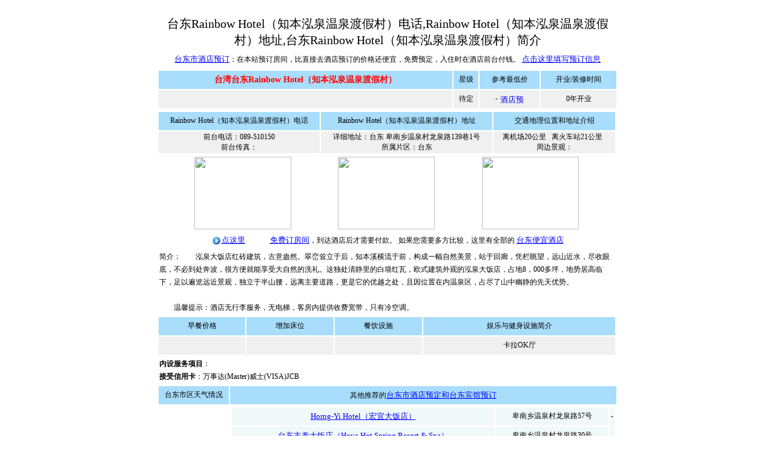

--- FILE ---
content_type: text/html
request_url: https://zhuna.com/jiudian/13/17250.html
body_size: 3053
content:
<html><head><meta http-equiv="Content-type" content="text/html; charset=gb2312">
<title>台东Rainbow Hotel（知本泓泉温泉渡假村）电话,Rainbow Hotel（知本泓泉温泉渡假村）地址,台东Rainbow Hotel（知本泓泉温泉渡假村）简介</title>
<style>
body,td{
	font-size: 12px;
}
A:link,A:visited {
	font-size: 13px;
	color: blue;
	text-decoration: underline;
	line-height: 20px;
}
A:hover {
	font-size: 13px;
	color: red;
	text-decoration: underline;
	line-height: 20px;
}
.zi1 {
	font-family: "宋体";
	font-size: 14px;
	font-weight: bold;
	color: red;
}
.tb1{width:760;}
.tb1 td{height:30;}


.tr1{background-color:#A9DDFC;text-align: center;}
.tr2{background-color:#F0F0F0;text-align: center;}
.tr3{background-color:#F1F8F8;text-align: center;}

.tr3{
background-color:expression('#F0F0F0,#F1F8F8'.split(',')[rowIndex%2]);
}

.th1{FONT-SIZE:20px; MARGIN-LEFT:20px; FONT-FAMILY:'黑体';text-align: center;height:60px;}

</style>
<script src="/script/zhuna_main_js.js"></script>
</head>
<body bgcolor=#ffffff topmargin=0 marginheight=0 leftmargin=0 marginwidth=0>

<script>
hotel_id = "17250";
hotel_name = "Rainbow Hotel（知本泓泉温泉渡假村）";
city_id = "2380";
city_name = "台东";
eid = "0";

top_ad();
</script>
<a name="top"></a><a name="price_detail"></a>

<TABLE align=center class=tb1>
<TR>	<TD class=th1><BR>台东Rainbow Hotel（知本泓泉温泉渡假村）电话,Rainbow Hotel（知本泓泉温泉渡假村）地址,台东Rainbow Hotel（知本泓泉温泉渡假村）简介</TD>
</TR>
<tr><td align=center>

<A HREF="/binguan/2380_10.html">台东市酒店预订</A>：在本站预订房间，比直接去酒店预订的价格还便宜，免费预定，入住时在酒店前台付钱。
<a href="#" onclick="return jiuDianYuDing(this);" class=red>点击这里填写预订信息</A>

</td></tr>
</TABLE>


<div id=hf_001></div>
<TABLE align=center class=tb1>
<TR class=tr1>
<TD class=zi1>台湾台东Rainbow Hotel（知本泓泉温泉渡假村）</TD>
<TD>星级</TD>
<TD>参考最低价</TD>
<TD>开业/装修时间</TD>
</TR>
<TR class=tr2>
<TD><FONT face="Arial"><B></B></FONT></TD>
<TD>
待定</TD>
<TD>
-
<a href="#" onclick="return jiuDianYuDing(this);"><img src="/image//button_yd.gif" width=41 height=17 border=0 alt="酒店预订" align=absmiddle></a>
</TD>
<TD>
0年开业
</TD>
</TR>
<TR>

</tr>
</table>

<div id=hf_002></div>
<TABLE align=center class=tb1>
<TR class=tr1>
	<TD>Rainbow Hotel（知本泓泉温泉渡假村）电话</TD>

	<TD>Rainbow Hotel（知本泓泉温泉渡假村）地址</TD>

	<TD>交通地理位置和地址介绍</TD>

</TR>
<TR align=center class=tr2>
	<TD>前台电话：089-510150
	<BR><span id=fax>前台传真：</span>
	</TD>

	<TD>详细地址：台东  卑南乡温泉村龙泉路139巷1号
	<BR>所属片区：<span id="pianqu">台东</span>
		
	</TD>

	<TD>
		离机场20公里 &nbsp;
	
		离火车站21公里 &nbsp;
	
		<BR>周边景观：<span id="zhoubian"></span>
	</TD>

</tr>
<td colspan=10 style="line-height:180%;">
<table align=center width=95%>
<tr align=center id="hotel_pic">
	<td><img src="http://images3.ctrip.com/hotelimage/67276/4EFB588C-7844-440B-B9B0-81959BAF5B0D/200/150.jpg" width=160 height=120 class=s_img_ft></td>

	<td><img src="http://images3.ctrip.com/hotelimage/67276/D85FBF45-CF60-4C41-BA84-984C65E938CD/200/150.jpg" width=160 height=120 class=s_img_ft></td>

	<td><img src="http://images3.ctrip.com/hotelimage/67276/FB1EC966-CFFE-45BC-B46E-B3EF96FA0DBB/200/150.jpg" width=160 height=120 class=s_img_ft></td>
</tr>
<tr><td colspan=8 align=center>
<a href="#" onclick="return jiuDianYuDing(this);" class=red><img src="http://pic.ctrip.com/hotels/icon_segment01.gif" border=0 width=16 height=16 align=absmiddle>点这里<img src="/image//button_yd.gif" width=41 height=17 border=0 align=absmiddle>免费订房间</A>，到达酒店后才需要付款。 如果您需要多方比较，这里有全部的 <a href="/binguan/2380_0.html">台东便宜酒店</a>
</td></tr>
</table>




简介：　　泓泉大饭店红砖建筑，古意盎然。翠峦耸立于后，知本溪横流于前，构成一幅自然美景，站于回廊，凭栏眺望，远山近水，尽收眼底，不必到处奔波，很方便就能享受大自然的洗礼。这独处清静里的白墙红瓦，欧式建筑外观的泓泉大饭店，占地8，000多坪，地势居高临下，足以遍览远近景观，独立于半山腰，远离主要道路，更是它的优越之处，且因位置在内温泉区，占尽了山中幽静的先天优势。<br><br>　　温馨提示：酒店无行李服务，无电梯，客房内提供收费宽带，只有冷空调。
</TD>
</table>

<div id=hf_003></div>
<TABLE align=center class=tb1>
</table>

<div id=hf_004></div>
<TABLE align=center class=tb1>
<TR class=tr1>
<TD>早餐价格</TD>
<TD>增加床位</TD>
<TD>餐饮设施</TD>
<TD>娱乐与健身设施简介</TD>
</TR>
<TR class=tr2>
<TD></TD>
<TD></TD>
<TD></TD>
<TD>卡拉OK厅</TD>
</TR>
<TR class=tr2>
</TR>
<TD colspan=10 style="line-height:180%;">
<B>内设服务项目</B>：
<BR>
<B>接受信用卡</B>：万事达(Master)威士(VISA)JCB
</TD>
</table>

<div id=hf_005></div>
<TABLE align=center class=tb1>
<TR class=tr1>
	<TD>台东市区天气情况</TD>

	<TD>其他推荐的<A HREF="/binguan/2380_10.html">台东市酒店预定和台东宾馆预订</A></TD>

</TR>
<TR>
<TD valign=top>
<table width=100%>
</table>
</TD>
<TD valign=top>
<table width=100%>
<tr class=tr3>
	<TD><A HREF="/jiudian/ca/17247.html">Horng-Yi Hotel（宏宜大饭店）</A></TD>
	<td>卑南乡温泉村龙泉路57号</td>
	<td>-</td>
</tr>
<tr class=tr3>
	<TD><A HREF="/jiudian/7f/14858.html">台东丰泰大饭店（Hoya Hot Spring Resort & Spa）</A></TD>
	<td>卑南乡温泉村龙泉路30号</td>
	<td>-</td>
</tr>
<tr class=tr3>
	<TD><A HREF="/jiudian/13/17250.html">Rainbow Hotel（台东知本泓泉温泉渡假村）</A></TD>
	<td>卑南乡温泉村龙泉路139巷1号</td>
	<td>-</td>
</tr>
<tr class=tr3>
	<TD><A HREF="/jiudian/e7/14877.html">台东娜路弯大酒店（Formosan Naruwan Hotel & Resort Taitung）</A></TD>
	<td>连航路66号</td>
	<td>-</td>
</tr>
<tr class=tr3>
	<TD><A HREF="/jiudian/e5/16286.html">东台温泉饭店（Dong Tair Spa Hotel）</A></TD>
	<td>县卑南乡温泉村龙泉路147号</td>
	<td>-</td>
</tr>
<tr class=tr3>
	<TD><A HREF="/jiudian/2c/14851.html">台东池上日晖国际度假村（Papago International Resort）</A></TD>
	<td>池上乡新兴村新兴路107号</td>
	<td>-</td>
</tr>
<tr class=tr3>
	<TD><A HREF="/jiudian/3c/14841.html">台东鹿鸣温泉酒店（Luminous Hot Spring Resort & Spa）</A></TD>
	<td>鹿野乡中华路一段200号</td>
	<td>-</td>
</tr>
<tr class=tr3>
	<TD><A HREF="/jiudian/e1/17157.html">新知本大饭店</A></TD>
	<td>卑南乡温泉村龙泉路35号</td>
	<td>-</td>
</tr>
</table>
</TD>
</TR>


</table>

<div id=hf_006></div>
<TABLE align=center class=tb1>
<TR class=tr1>
	<TD colspan=2>全国媒体对Rainbow Hotel（知本泓泉温泉渡假村）的一些相关事件报道：</TD>
</TR>
</table>

<div id=hf_007></div>
<TABLE align=center class=tb1>
<TR class=tr1>
	<TD colspan=10>您如果在<FONT  COLOR="#660099">台湾台东Rainbow Hotel（知本泓泉温泉渡假村）</FONT>住过，请您发表一下对它的评论和看法，也可以讲讲遇到的趣事：</TD>
</TR>
<TR><TD id=post_form colspan=10></td></tr>

</table>
<div id=hf_008></div>

<P>
<P>
<CENTER>
返回 <A HREF="/" style="color:#660099;text-decoration: none;">住哪 www.<B><FONT COLOR="red" size=6 face="Monotype Corsiva,Arial">Zhu</FONT><FONT COLOR="blue"  size=6 face="Monotype Corsiva,Arial">Na</FONT></B>.com</A> 首页
</CENTER>

<P>&nbsp;<P>
<SCRIPT LANGUAGE="JavaScript">
<!--
php2html_url = "/php/create_hotel_detail_page.php?id=17250&create_page_date=1310018640";
bottom_ad();
//-->
</SCRIPT>
<script defer src="https://static.cloudflareinsights.com/beacon.min.js/vcd15cbe7772f49c399c6a5babf22c1241717689176015" integrity="sha512-ZpsOmlRQV6y907TI0dKBHq9Md29nnaEIPlkf84rnaERnq6zvWvPUqr2ft8M1aS28oN72PdrCzSjY4U6VaAw1EQ==" data-cf-beacon='{"version":"2024.11.0","token":"ab22bd4402a24b4aae89fdc6f5030be7","r":1,"server_timing":{"name":{"cfCacheStatus":true,"cfEdge":true,"cfExtPri":true,"cfL4":true,"cfOrigin":true,"cfSpeedBrain":true},"location_startswith":null}}' crossorigin="anonymous"></script>
</body>
</html>